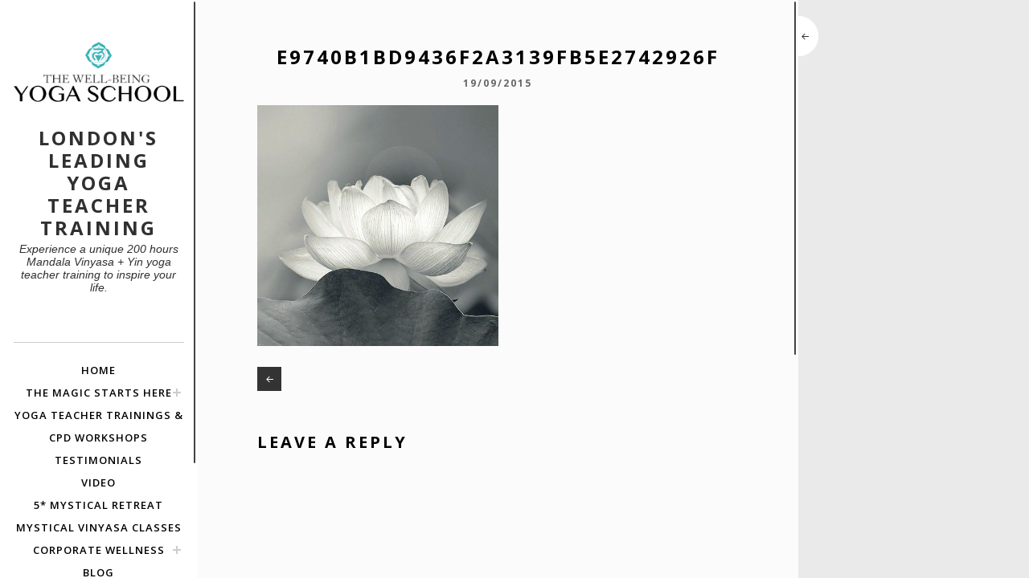

--- FILE ---
content_type: text/html; charset=UTF-8
request_url: https://thewellbeingyogaschool.com/portfolio/yoga-teacher-training-mandala-vinyasa-and-yin-yoga-200-hours/e9740b1bd9436f2a3139fb5e2742926f/
body_size: 8547
content:
<!DOCTYPE html>
<html class="no-js" lang="en-US">
<head>
<meta charset="UTF-8">
<meta name="viewport" content="width=device-width, initial-scale = 1.0, maximum-scale=2.0, user-scalable=yes" />
<link rel="profile" href="http://gmpg.org/xfn/11">
<link rel="pingback" href="https://thewellbeingyogaschool.com/xmlrpc.php">
<meta name='robots' content='index, follow, max-image-preview:large, max-snippet:-1, max-video-preview:-1' />

	<!-- This site is optimized with the Yoast SEO plugin v26.7 - https://yoast.com/wordpress/plugins/seo/ -->
	<title>e9740b1bd9436f2a3139fb5e2742926f - London&#039;s leading Yoga Teacher Training</title>
	<link rel="canonical" href="https://thewellbeingyogaschool.com/portfolio/yoga-teacher-training-mandala-vinyasa-and-yin-yoga-200-hours/e9740b1bd9436f2a3139fb5e2742926f/" />
	<meta property="og:locale" content="en_US" />
	<meta property="og:type" content="article" />
	<meta property="og:title" content="e9740b1bd9436f2a3139fb5e2742926f - London&#039;s leading Yoga Teacher Training" />
	<meta property="og:url" content="https://thewellbeingyogaschool.com/portfolio/yoga-teacher-training-mandala-vinyasa-and-yin-yoga-200-hours/e9740b1bd9436f2a3139fb5e2742926f/" />
	<meta property="og:site_name" content="London&#039;s leading Yoga Teacher Training" />
	<meta property="article:publisher" content="https://www.facebook.com/thewellbeingyogaschool/" />
	<meta property="og:image" content="https://thewellbeingyogaschool.com/portfolio/yoga-teacher-training-mandala-vinyasa-and-yin-yoga-200-hours/e9740b1bd9436f2a3139fb5e2742926f" />
	<meta property="og:image:width" content="500" />
	<meta property="og:image:height" content="500" />
	<meta property="og:image:type" content="image/jpeg" />
	<meta name="twitter:card" content="summary_large_image" />
	<meta name="twitter:site" content="@NDubreu" />
	<script type="application/ld+json" class="yoast-schema-graph">{"@context":"https://schema.org","@graph":[{"@type":"WebPage","@id":"https://thewellbeingyogaschool.com/portfolio/yoga-teacher-training-mandala-vinyasa-and-yin-yoga-200-hours/e9740b1bd9436f2a3139fb5e2742926f/","url":"https://thewellbeingyogaschool.com/portfolio/yoga-teacher-training-mandala-vinyasa-and-yin-yoga-200-hours/e9740b1bd9436f2a3139fb5e2742926f/","name":"e9740b1bd9436f2a3139fb5e2742926f - London&#039;s leading Yoga Teacher Training","isPartOf":{"@id":"https://thewellbeingyogaschool.com/#website"},"primaryImageOfPage":{"@id":"https://thewellbeingyogaschool.com/portfolio/yoga-teacher-training-mandala-vinyasa-and-yin-yoga-200-hours/e9740b1bd9436f2a3139fb5e2742926f/#primaryimage"},"image":{"@id":"https://thewellbeingyogaschool.com/portfolio/yoga-teacher-training-mandala-vinyasa-and-yin-yoga-200-hours/e9740b1bd9436f2a3139fb5e2742926f/#primaryimage"},"thumbnailUrl":"https://thewellbeingyogaschool.com/wp-content/uploads/2015/08/e9740b1bd9436f2a3139fb5e2742926f.jpg","datePublished":"2015-09-19T19:34:54+00:00","breadcrumb":{"@id":"https://thewellbeingyogaschool.com/portfolio/yoga-teacher-training-mandala-vinyasa-and-yin-yoga-200-hours/e9740b1bd9436f2a3139fb5e2742926f/#breadcrumb"},"inLanguage":"en-US","potentialAction":[{"@type":"ReadAction","target":["https://thewellbeingyogaschool.com/portfolio/yoga-teacher-training-mandala-vinyasa-and-yin-yoga-200-hours/e9740b1bd9436f2a3139fb5e2742926f/"]}]},{"@type":"ImageObject","inLanguage":"en-US","@id":"https://thewellbeingyogaschool.com/portfolio/yoga-teacher-training-mandala-vinyasa-and-yin-yoga-200-hours/e9740b1bd9436f2a3139fb5e2742926f/#primaryimage","url":"https://thewellbeingyogaschool.com/wp-content/uploads/2015/08/e9740b1bd9436f2a3139fb5e2742926f.jpg","contentUrl":"https://thewellbeingyogaschool.com/wp-content/uploads/2015/08/e9740b1bd9436f2a3139fb5e2742926f.jpg","width":"500","height":"500"},{"@type":"BreadcrumbList","@id":"https://thewellbeingyogaschool.com/portfolio/yoga-teacher-training-mandala-vinyasa-and-yin-yoga-200-hours/e9740b1bd9436f2a3139fb5e2742926f/#breadcrumb","itemListElement":[{"@type":"ListItem","position":1,"name":"Home","item":"https://thewellbeingyogaschool.com/"},{"@type":"ListItem","position":2,"name":"Mystical Mandala Vinyasa &#038; Sacred Yin Yoga Teacher Training| London|200 hours","item":"http://thewellbeingyogaschool.com/portfolio/yoga-teacher-training-mandala-vinyasa-and-yin-yoga-200-hours/"},{"@type":"ListItem","position":3,"name":"e9740b1bd9436f2a3139fb5e2742926f"}]},{"@type":"WebSite","@id":"https://thewellbeingyogaschool.com/#website","url":"https://thewellbeingyogaschool.com/","name":"London&#039;s leading Yoga Teacher Training","description":"Experience a unique 200 hours Mandala Vinyasa + Yin yoga teacher training to inspire your life.","publisher":{"@id":"https://thewellbeingyogaschool.com/#organization"},"potentialAction":[{"@type":"SearchAction","target":{"@type":"EntryPoint","urlTemplate":"https://thewellbeingyogaschool.com/?s={search_term_string}"},"query-input":{"@type":"PropertyValueSpecification","valueRequired":true,"valueName":"search_term_string"}}],"inLanguage":"en-US"},{"@type":"Organization","@id":"https://thewellbeingyogaschool.com/#organization","name":"London&#039;s leading Yoga Teacher Training","url":"https://thewellbeingyogaschool.com/","logo":{"@type":"ImageObject","inLanguage":"en-US","@id":"https://thewellbeingyogaschool.com/#/schema/logo/image/","url":"https://thewellbeingyogaschool.com/wp-content/uploads/2015/10/thewellbeing-bigyoga-school-logo.jpg","contentUrl":"https://thewellbeingyogaschool.com/wp-content/uploads/2015/10/thewellbeing-bigyoga-school-logo.jpg","width":"562","height":"244","caption":"London&#039;s leading Yoga Teacher Training"},"image":{"@id":"https://thewellbeingyogaschool.com/#/schema/logo/image/"},"sameAs":["https://www.facebook.com/thewellbeingyogaschool/","https://x.com/NDubreu","https://www.instagram.com/thewellbeingyoga_school_london/","https://www.linkedin.com/in/nathalie-dubreu-414b0b31/","https://www.youtube.com/channel/UCeUw6gHAOk-0ZcNsDULMovg?view_as=subscriber"]}]}</script>
	<!-- / Yoast SEO plugin. -->


<link rel='dns-prefetch' href='//secure.gravatar.com' />
<link rel='dns-prefetch' href='//stats.wp.com' />
<link rel='dns-prefetch' href='//fonts.googleapis.com' />
<link rel='dns-prefetch' href='//v0.wordpress.com' />
<link rel='dns-prefetch' href='//widgets.wp.com' />
<link rel='dns-prefetch' href='//s0.wp.com' />
<link rel='dns-prefetch' href='//0.gravatar.com' />
<link rel='dns-prefetch' href='//1.gravatar.com' />
<link rel='dns-prefetch' href='//2.gravatar.com' />
<link rel='dns-prefetch' href='//jetpack.wordpress.com' />
<link rel='dns-prefetch' href='//public-api.wordpress.com' />
<link rel='preconnect' href='//c0.wp.com' />
<link rel="alternate" type="application/rss+xml" title="London&#039;s leading Yoga Teacher Training &raquo; Feed" href="https://thewellbeingyogaschool.com/feed/" />
<link rel="alternate" type="application/rss+xml" title="London&#039;s leading Yoga Teacher Training &raquo; Comments Feed" href="https://thewellbeingyogaschool.com/comments/feed/" />
<link rel="alternate" type="application/rss+xml" title="London&#039;s leading Yoga Teacher Training &raquo; e9740b1bd9436f2a3139fb5e2742926f Comments Feed" href="https://thewellbeingyogaschool.com/portfolio/yoga-teacher-training-mandala-vinyasa-and-yin-yoga-200-hours/e9740b1bd9436f2a3139fb5e2742926f/feed/" />
<link rel="alternate" title="oEmbed (JSON)" type="application/json+oembed" href="https://thewellbeingyogaschool.com/wp-json/oembed/1.0/embed?url=https%3A%2F%2Fthewellbeingyogaschool.com%2Fportfolio%2Fyoga-teacher-training-mandala-vinyasa-and-yin-yoga-200-hours%2Fe9740b1bd9436f2a3139fb5e2742926f%2F" />
<link rel="alternate" title="oEmbed (XML)" type="text/xml+oembed" href="https://thewellbeingyogaschool.com/wp-json/oembed/1.0/embed?url=https%3A%2F%2Fthewellbeingyogaschool.com%2Fportfolio%2Fyoga-teacher-training-mandala-vinyasa-and-yin-yoga-200-hours%2Fe9740b1bd9436f2a3139fb5e2742926f%2F&#038;format=xml" />
<style id='wp-img-auto-sizes-contain-inline-css' type='text/css'>
img:is([sizes=auto i],[sizes^="auto," i]){contain-intrinsic-size:3000px 1500px}
/*# sourceURL=wp-img-auto-sizes-contain-inline-css */
</style>
<style id='wp-block-library-inline-css' type='text/css'>
:root{--wp-block-synced-color:#7a00df;--wp-block-synced-color--rgb:122,0,223;--wp-bound-block-color:var(--wp-block-synced-color);--wp-editor-canvas-background:#ddd;--wp-admin-theme-color:#007cba;--wp-admin-theme-color--rgb:0,124,186;--wp-admin-theme-color-darker-10:#006ba1;--wp-admin-theme-color-darker-10--rgb:0,107,160.5;--wp-admin-theme-color-darker-20:#005a87;--wp-admin-theme-color-darker-20--rgb:0,90,135;--wp-admin-border-width-focus:2px}@media (min-resolution:192dpi){:root{--wp-admin-border-width-focus:1.5px}}.wp-element-button{cursor:pointer}:root .has-very-light-gray-background-color{background-color:#eee}:root .has-very-dark-gray-background-color{background-color:#313131}:root .has-very-light-gray-color{color:#eee}:root .has-very-dark-gray-color{color:#313131}:root .has-vivid-green-cyan-to-vivid-cyan-blue-gradient-background{background:linear-gradient(135deg,#00d084,#0693e3)}:root .has-purple-crush-gradient-background{background:linear-gradient(135deg,#34e2e4,#4721fb 50%,#ab1dfe)}:root .has-hazy-dawn-gradient-background{background:linear-gradient(135deg,#faaca8,#dad0ec)}:root .has-subdued-olive-gradient-background{background:linear-gradient(135deg,#fafae1,#67a671)}:root .has-atomic-cream-gradient-background{background:linear-gradient(135deg,#fdd79a,#004a59)}:root .has-nightshade-gradient-background{background:linear-gradient(135deg,#330968,#31cdcf)}:root .has-midnight-gradient-background{background:linear-gradient(135deg,#020381,#2874fc)}:root{--wp--preset--font-size--normal:16px;--wp--preset--font-size--huge:42px}.has-regular-font-size{font-size:1em}.has-larger-font-size{font-size:2.625em}.has-normal-font-size{font-size:var(--wp--preset--font-size--normal)}.has-huge-font-size{font-size:var(--wp--preset--font-size--huge)}.has-text-align-center{text-align:center}.has-text-align-left{text-align:left}.has-text-align-right{text-align:right}.has-fit-text{white-space:nowrap!important}#end-resizable-editor-section{display:none}.aligncenter{clear:both}.items-justified-left{justify-content:flex-start}.items-justified-center{justify-content:center}.items-justified-right{justify-content:flex-end}.items-justified-space-between{justify-content:space-between}.screen-reader-text{border:0;clip-path:inset(50%);height:1px;margin:-1px;overflow:hidden;padding:0;position:absolute;width:1px;word-wrap:normal!important}.screen-reader-text:focus{background-color:#ddd;clip-path:none;color:#444;display:block;font-size:1em;height:auto;left:5px;line-height:normal;padding:15px 23px 14px;text-decoration:none;top:5px;width:auto;z-index:100000}html :where(.has-border-color){border-style:solid}html :where([style*=border-top-color]){border-top-style:solid}html :where([style*=border-right-color]){border-right-style:solid}html :where([style*=border-bottom-color]){border-bottom-style:solid}html :where([style*=border-left-color]){border-left-style:solid}html :where([style*=border-width]){border-style:solid}html :where([style*=border-top-width]){border-top-style:solid}html :where([style*=border-right-width]){border-right-style:solid}html :where([style*=border-bottom-width]){border-bottom-style:solid}html :where([style*=border-left-width]){border-left-style:solid}html :where(img[class*=wp-image-]){height:auto;max-width:100%}:where(figure){margin:0 0 1em}html :where(.is-position-sticky){--wp-admin--admin-bar--position-offset:var(--wp-admin--admin-bar--height,0px)}@media screen and (max-width:600px){html :where(.is-position-sticky){--wp-admin--admin-bar--position-offset:0px}}

/*# sourceURL=wp-block-library-inline-css */
</style><style id='global-styles-inline-css' type='text/css'>
:root{--wp--preset--aspect-ratio--square: 1;--wp--preset--aspect-ratio--4-3: 4/3;--wp--preset--aspect-ratio--3-4: 3/4;--wp--preset--aspect-ratio--3-2: 3/2;--wp--preset--aspect-ratio--2-3: 2/3;--wp--preset--aspect-ratio--16-9: 16/9;--wp--preset--aspect-ratio--9-16: 9/16;--wp--preset--color--black: #000000;--wp--preset--color--cyan-bluish-gray: #abb8c3;--wp--preset--color--white: #ffffff;--wp--preset--color--pale-pink: #f78da7;--wp--preset--color--vivid-red: #cf2e2e;--wp--preset--color--luminous-vivid-orange: #ff6900;--wp--preset--color--luminous-vivid-amber: #fcb900;--wp--preset--color--light-green-cyan: #7bdcb5;--wp--preset--color--vivid-green-cyan: #00d084;--wp--preset--color--pale-cyan-blue: #8ed1fc;--wp--preset--color--vivid-cyan-blue: #0693e3;--wp--preset--color--vivid-purple: #9b51e0;--wp--preset--gradient--vivid-cyan-blue-to-vivid-purple: linear-gradient(135deg,rgb(6,147,227) 0%,rgb(155,81,224) 100%);--wp--preset--gradient--light-green-cyan-to-vivid-green-cyan: linear-gradient(135deg,rgb(122,220,180) 0%,rgb(0,208,130) 100%);--wp--preset--gradient--luminous-vivid-amber-to-luminous-vivid-orange: linear-gradient(135deg,rgb(252,185,0) 0%,rgb(255,105,0) 100%);--wp--preset--gradient--luminous-vivid-orange-to-vivid-red: linear-gradient(135deg,rgb(255,105,0) 0%,rgb(207,46,46) 100%);--wp--preset--gradient--very-light-gray-to-cyan-bluish-gray: linear-gradient(135deg,rgb(238,238,238) 0%,rgb(169,184,195) 100%);--wp--preset--gradient--cool-to-warm-spectrum: linear-gradient(135deg,rgb(74,234,220) 0%,rgb(151,120,209) 20%,rgb(207,42,186) 40%,rgb(238,44,130) 60%,rgb(251,105,98) 80%,rgb(254,248,76) 100%);--wp--preset--gradient--blush-light-purple: linear-gradient(135deg,rgb(255,206,236) 0%,rgb(152,150,240) 100%);--wp--preset--gradient--blush-bordeaux: linear-gradient(135deg,rgb(254,205,165) 0%,rgb(254,45,45) 50%,rgb(107,0,62) 100%);--wp--preset--gradient--luminous-dusk: linear-gradient(135deg,rgb(255,203,112) 0%,rgb(199,81,192) 50%,rgb(65,88,208) 100%);--wp--preset--gradient--pale-ocean: linear-gradient(135deg,rgb(255,245,203) 0%,rgb(182,227,212) 50%,rgb(51,167,181) 100%);--wp--preset--gradient--electric-grass: linear-gradient(135deg,rgb(202,248,128) 0%,rgb(113,206,126) 100%);--wp--preset--gradient--midnight: linear-gradient(135deg,rgb(2,3,129) 0%,rgb(40,116,252) 100%);--wp--preset--font-size--small: 13px;--wp--preset--font-size--medium: 20px;--wp--preset--font-size--large: 36px;--wp--preset--font-size--x-large: 42px;--wp--preset--spacing--20: 0.44rem;--wp--preset--spacing--30: 0.67rem;--wp--preset--spacing--40: 1rem;--wp--preset--spacing--50: 1.5rem;--wp--preset--spacing--60: 2.25rem;--wp--preset--spacing--70: 3.38rem;--wp--preset--spacing--80: 5.06rem;--wp--preset--shadow--natural: 6px 6px 9px rgba(0, 0, 0, 0.2);--wp--preset--shadow--deep: 12px 12px 50px rgba(0, 0, 0, 0.4);--wp--preset--shadow--sharp: 6px 6px 0px rgba(0, 0, 0, 0.2);--wp--preset--shadow--outlined: 6px 6px 0px -3px rgb(255, 255, 255), 6px 6px rgb(0, 0, 0);--wp--preset--shadow--crisp: 6px 6px 0px rgb(0, 0, 0);}:where(.is-layout-flex){gap: 0.5em;}:where(.is-layout-grid){gap: 0.5em;}body .is-layout-flex{display: flex;}.is-layout-flex{flex-wrap: wrap;align-items: center;}.is-layout-flex > :is(*, div){margin: 0;}body .is-layout-grid{display: grid;}.is-layout-grid > :is(*, div){margin: 0;}:where(.wp-block-columns.is-layout-flex){gap: 2em;}:where(.wp-block-columns.is-layout-grid){gap: 2em;}:where(.wp-block-post-template.is-layout-flex){gap: 1.25em;}:where(.wp-block-post-template.is-layout-grid){gap: 1.25em;}.has-black-color{color: var(--wp--preset--color--black) !important;}.has-cyan-bluish-gray-color{color: var(--wp--preset--color--cyan-bluish-gray) !important;}.has-white-color{color: var(--wp--preset--color--white) !important;}.has-pale-pink-color{color: var(--wp--preset--color--pale-pink) !important;}.has-vivid-red-color{color: var(--wp--preset--color--vivid-red) !important;}.has-luminous-vivid-orange-color{color: var(--wp--preset--color--luminous-vivid-orange) !important;}.has-luminous-vivid-amber-color{color: var(--wp--preset--color--luminous-vivid-amber) !important;}.has-light-green-cyan-color{color: var(--wp--preset--color--light-green-cyan) !important;}.has-vivid-green-cyan-color{color: var(--wp--preset--color--vivid-green-cyan) !important;}.has-pale-cyan-blue-color{color: var(--wp--preset--color--pale-cyan-blue) !important;}.has-vivid-cyan-blue-color{color: var(--wp--preset--color--vivid-cyan-blue) !important;}.has-vivid-purple-color{color: var(--wp--preset--color--vivid-purple) !important;}.has-black-background-color{background-color: var(--wp--preset--color--black) !important;}.has-cyan-bluish-gray-background-color{background-color: var(--wp--preset--color--cyan-bluish-gray) !important;}.has-white-background-color{background-color: var(--wp--preset--color--white) !important;}.has-pale-pink-background-color{background-color: var(--wp--preset--color--pale-pink) !important;}.has-vivid-red-background-color{background-color: var(--wp--preset--color--vivid-red) !important;}.has-luminous-vivid-orange-background-color{background-color: var(--wp--preset--color--luminous-vivid-orange) !important;}.has-luminous-vivid-amber-background-color{background-color: var(--wp--preset--color--luminous-vivid-amber) !important;}.has-light-green-cyan-background-color{background-color: var(--wp--preset--color--light-green-cyan) !important;}.has-vivid-green-cyan-background-color{background-color: var(--wp--preset--color--vivid-green-cyan) !important;}.has-pale-cyan-blue-background-color{background-color: var(--wp--preset--color--pale-cyan-blue) !important;}.has-vivid-cyan-blue-background-color{background-color: var(--wp--preset--color--vivid-cyan-blue) !important;}.has-vivid-purple-background-color{background-color: var(--wp--preset--color--vivid-purple) !important;}.has-black-border-color{border-color: var(--wp--preset--color--black) !important;}.has-cyan-bluish-gray-border-color{border-color: var(--wp--preset--color--cyan-bluish-gray) !important;}.has-white-border-color{border-color: var(--wp--preset--color--white) !important;}.has-pale-pink-border-color{border-color: var(--wp--preset--color--pale-pink) !important;}.has-vivid-red-border-color{border-color: var(--wp--preset--color--vivid-red) !important;}.has-luminous-vivid-orange-border-color{border-color: var(--wp--preset--color--luminous-vivid-orange) !important;}.has-luminous-vivid-amber-border-color{border-color: var(--wp--preset--color--luminous-vivid-amber) !important;}.has-light-green-cyan-border-color{border-color: var(--wp--preset--color--light-green-cyan) !important;}.has-vivid-green-cyan-border-color{border-color: var(--wp--preset--color--vivid-green-cyan) !important;}.has-pale-cyan-blue-border-color{border-color: var(--wp--preset--color--pale-cyan-blue) !important;}.has-vivid-cyan-blue-border-color{border-color: var(--wp--preset--color--vivid-cyan-blue) !important;}.has-vivid-purple-border-color{border-color: var(--wp--preset--color--vivid-purple) !important;}.has-vivid-cyan-blue-to-vivid-purple-gradient-background{background: var(--wp--preset--gradient--vivid-cyan-blue-to-vivid-purple) !important;}.has-light-green-cyan-to-vivid-green-cyan-gradient-background{background: var(--wp--preset--gradient--light-green-cyan-to-vivid-green-cyan) !important;}.has-luminous-vivid-amber-to-luminous-vivid-orange-gradient-background{background: var(--wp--preset--gradient--luminous-vivid-amber-to-luminous-vivid-orange) !important;}.has-luminous-vivid-orange-to-vivid-red-gradient-background{background: var(--wp--preset--gradient--luminous-vivid-orange-to-vivid-red) !important;}.has-very-light-gray-to-cyan-bluish-gray-gradient-background{background: var(--wp--preset--gradient--very-light-gray-to-cyan-bluish-gray) !important;}.has-cool-to-warm-spectrum-gradient-background{background: var(--wp--preset--gradient--cool-to-warm-spectrum) !important;}.has-blush-light-purple-gradient-background{background: var(--wp--preset--gradient--blush-light-purple) !important;}.has-blush-bordeaux-gradient-background{background: var(--wp--preset--gradient--blush-bordeaux) !important;}.has-luminous-dusk-gradient-background{background: var(--wp--preset--gradient--luminous-dusk) !important;}.has-pale-ocean-gradient-background{background: var(--wp--preset--gradient--pale-ocean) !important;}.has-electric-grass-gradient-background{background: var(--wp--preset--gradient--electric-grass) !important;}.has-midnight-gradient-background{background: var(--wp--preset--gradient--midnight) !important;}.has-small-font-size{font-size: var(--wp--preset--font-size--small) !important;}.has-medium-font-size{font-size: var(--wp--preset--font-size--medium) !important;}.has-large-font-size{font-size: var(--wp--preset--font-size--large) !important;}.has-x-large-font-size{font-size: var(--wp--preset--font-size--x-large) !important;}
/*# sourceURL=global-styles-inline-css */
</style>

<style id='classic-theme-styles-inline-css' type='text/css'>
/*! This file is auto-generated */
.wp-block-button__link{color:#fff;background-color:#32373c;border-radius:9999px;box-shadow:none;text-decoration:none;padding:calc(.667em + 2px) calc(1.333em + 2px);font-size:1.125em}.wp-block-file__button{background:#32373c;color:#fff;text-decoration:none}
/*# sourceURL=/wp-includes/css/classic-themes.min.css */
</style>
<link crossorigin="anonymous" rel='stylesheet' id='soho-open-sans-css' href='https://fonts.googleapis.com/css?family=Open+Sans%3A300italic%2C400italic%2C600italic%2C700italic%2C800italic%2C400%2C300%2C600%2C700%2C800&#038;subset=latin%2Clatin-ext' type='text/css' media='all' />
<link rel='stylesheet' id='soho-custom-style-css' href='https://thewellbeingyogaschool.com/wp-content/themes/soho/custom.css?ver=1' type='text/css' media='screen' />
<link rel='stylesheet' id='genericons-css' href='https://c0.wp.com/p/jetpack/15.4/_inc/genericons/genericons/genericons.css' type='text/css' media='all' />
<link rel='stylesheet' id='soho-style-css' href='https://thewellbeingyogaschool.com/wp-content/themes/soho/style.css?ver=6.9' type='text/css' media='all' />
<link rel='stylesheet' id='jetpack_likes-css' href='https://c0.wp.com/p/jetpack/15.4/modules/likes/style.css' type='text/css' media='all' />
<script type="text/javascript" src="https://c0.wp.com/c/6.9/wp-includes/js/jquery/jquery.min.js" id="jquery-core-js"></script>
<script type="text/javascript" src="https://c0.wp.com/c/6.9/wp-includes/js/jquery/jquery-migrate.min.js" id="jquery-migrate-js"></script>
<link rel="https://api.w.org/" href="https://thewellbeingyogaschool.com/wp-json/" /><link rel="alternate" title="JSON" type="application/json" href="https://thewellbeingyogaschool.com/wp-json/wp/v2/media/273" /><link rel="EditURI" type="application/rsd+xml" title="RSD" href="https://thewellbeingyogaschool.com/xmlrpc.php?rsd" />
<meta name="generator" content="WordPress 6.9" />
<link rel='shortlink' href='https://thewellbeingyogaschool.com/?p=273' />
	<style>img#wpstats{display:none}</style>
		
<!-- Meta Pixel Code -->
<script type='text/javascript'>
!function(f,b,e,v,n,t,s){if(f.fbq)return;n=f.fbq=function(){n.callMethod?
n.callMethod.apply(n,arguments):n.queue.push(arguments)};if(!f._fbq)f._fbq=n;
n.push=n;n.loaded=!0;n.version='2.0';n.queue=[];t=b.createElement(e);t.async=!0;
t.src=v;s=b.getElementsByTagName(e)[0];s.parentNode.insertBefore(t,s)}(window,
document,'script','https://connect.facebook.net/en_US/fbevents.js');
</script>
<!-- End Meta Pixel Code -->
<script type='text/javascript'>var url = window.location.origin + '?ob=open-bridge';
            fbq('set', 'openbridge', '1883521088430524', url);
fbq('init', '1883521088430524', {}, {
    "agent": "wordpress-6.9-4.1.5"
})</script><script type='text/javascript'>
    fbq('track', 'PageView', []);
  </script><!-- There is no amphtml version available for this URL. --><link rel="icon" href="https://thewellbeingyogaschool.com/wp-content/uploads/2019/11/Capture.jpg" sizes="32x32" />
<link rel="icon" href="https://thewellbeingyogaschool.com/wp-content/uploads/2019/11/Capture.jpg" sizes="192x192" />
<link rel="apple-touch-icon" href="https://thewellbeingyogaschool.com/wp-content/uploads/2019/11/Capture.jpg" />
<meta name="msapplication-TileImage" content="https://thewellbeingyogaschool.com/wp-content/uploads/2019/11/Capture.jpg" />
		<style type="text/css" id="wp-custom-css">
			/*
Welcome to Custom CSS!

To learn how this works, see http://wp.me/PEmnE-Bt
*/
.page-id-54 {
	font-size: 15px;
}
/* Limit logo widht on About page MRFX-HC-9373629 */
.yogalogo {
  max-width:180px
}/* Limit Yoga logos size on "About" MRFX-HC-9373629 */
/* Justify Text Everywhere | hc-9373629 | js */
.entry p {
    text-align: justify;
}
.site-info {
    display: none;
}

a.portolink img {
    height: 215px !important;
    width: 597px !important;
}		</style>
		</head>

<body class="attachment wp-singular attachment-template-default single single-attachment postid-273 attachmentid-273 attachment-jpeg wp-custom-logo wp-theme-soho has-site-logo">

	

			
			
		
	

    		<span class="menu-button toggle-menu menu-top"></span>
	
	<div class="cbp-spmenu cbp-spmenu-horizontal cbp-spmenu-top">

		<div id="mainmenu" class="topmainmenu"><ul id="topmainnav" class="mainnav"><li id="menu-item-170" class="menu-item menu-item-type-post_type menu-item-object-page menu-item-home menu-item-170"><a href="https://thewellbeingyogaschool.com/">HOME</a></li>
<li id="menu-item-60" class="menu-item menu-item-type-post_type menu-item-object-page menu-item-has-children menu-item-60"><a href="https://thewellbeingyogaschool.com/the-magic-starts-here/">THE MAGIC STARTS HERE</a>
<ul class="sub-menu">
	<li id="menu-item-61" class="menu-item menu-item-type-post_type menu-item-object-page menu-item-61"><a href="https://thewellbeingyogaschool.com/the-well-being-yoga-school-teacher-training-takes-place-in-a-stunning-private-location/">The Well-Being Yoga School</a></li>
	<li id="menu-item-59" class="menu-item menu-item-type-post_type menu-item-object-page menu-item-59"><a href="https://thewellbeingyogaschool.com/about-us-yoga-teacher-training/">ABOUT US</a></li>
	<li id="menu-item-165" class="menu-item menu-item-type-post_type menu-item-object-page menu-item-165"><a href="https://thewellbeingyogaschool.com/contact/">CONTACT</a></li>
</ul>
</li>
<li id="menu-item-69" class="menu-item menu-item-type-post_type menu-item-object-page menu-item-69"><a href="https://thewellbeingyogaschool.com/yoga-workshops-and-training-portfolio/">YOGA TEACHER TRAININGS &amp; CPD WORKSHOPS</a></li>
<li id="menu-item-130" class="menu-item menu-item-type-post_type menu-item-object-page menu-item-130"><a href="https://thewellbeingyogaschool.com/testimonials/">Testimonials</a></li>
<li id="menu-item-940" class="menu-item menu-item-type-post_type menu-item-object-page menu-item-940"><a href="https://thewellbeingyogaschool.com/video/">VIDEO</a></li>
<li id="menu-item-791" class="menu-item menu-item-type-post_type menu-item-object-page menu-item-791"><a href="https://thewellbeingyogaschool.com/retreat/">5* MYSTICAL RETREAT</a></li>
<li id="menu-item-588" class="menu-item menu-item-type-post_type menu-item-object-page menu-item-588"><a href="https://thewellbeingyogaschool.com/mystical-vinyasa-classes-london/">MYSTICAL VINYASA CLASSES</a></li>
<li id="menu-item-298" class="menu-item menu-item-type-post_type menu-item-object-page menu-item-has-children menu-item-298"><a href="https://thewellbeingyogaschool.com/classes/">CORPORATE WELLNESS</a>
<ul class="sub-menu">
	<li id="menu-item-630" class="menu-item menu-item-type-post_type menu-item-object-page menu-item-has-children menu-item-630"><a href="https://thewellbeingyogaschool.com/1-2-1-teacher-mentorship/">1-2-1 Teacher Mentoring</a>
	<ul class="sub-menu">
		<li id="menu-item-618" class="menu-item menu-item-type-post_type menu-item-object-page menu-item-618"><a href="https://thewellbeingyogaschool.com/?page_id=611">1-2-1 Well-Being Session</a></li>
	</ul>
</li>
</ul>
</li>
<li id="menu-item-1220" class="menu-item menu-item-type-post_type menu-item-object-page current_page_parent menu-item-1220"><a href="https://thewellbeingyogaschool.com/blog/">Blog</a></li>
<li id="menu-item-1376" class="menu-item menu-item-type-post_type menu-item-object-page menu-item-1376"><a href="https://thewellbeingyogaschool.com/bookshop/">BOOKSHOP</a></li>
</ul></div>  
  		
		<div id="menu-social" class="menu"><ul id="menu-social-items" class="menu-items"><li id="menu-item-123" class="menu-item menu-item-type-custom menu-item-object-custom menu-item-123"><a target="_blank" href="https://www.facebook.com/thewellbeingyogaschool"><span class="screen-reader-text">FACEBOOK</span></a></li>
<li id="menu-item-124" class="menu-item menu-item-type-custom menu-item-object-custom menu-item-124"><a target="_blank" href="https://twitter.com/FluidBody"><span class="screen-reader-text">TWITTER</span></a></li>
</ul></div>
	</div>

	<div id="container">
		<div id="wrapper">
			<div id="header">
  				<div id="headerin">
    				<div id="logo">
      					<a href="https://thewellbeingyogaschool.com/" class="site-logo-link" rel="home" itemprop="url"><img width="500" height="217" src="https://thewellbeingyogaschool.com/wp-content/uploads/2015/10/thewellbeing-bigyoga-school-logo.jpg" class="site-logo attachment-soho-logo" alt="" data-size="soho-logo" itemprop="logo" decoding="async" fetchpriority="high" data-attachment-id="357" data-permalink="https://thewellbeingyogaschool.com/thewellbeing-bigyoga-school-logo/" data-orig-file="https://thewellbeingyogaschool.com/wp-content/uploads/2015/10/thewellbeing-bigyoga-school-logo.jpg" data-orig-size="562,244" data-comments-opened="1" data-image-meta="{&quot;aperture&quot;:&quot;0&quot;,&quot;credit&quot;:&quot;&quot;,&quot;camera&quot;:&quot;&quot;,&quot;caption&quot;:&quot;&quot;,&quot;created_timestamp&quot;:&quot;0&quot;,&quot;copyright&quot;:&quot;&quot;,&quot;focal_length&quot;:&quot;0&quot;,&quot;iso&quot;:&quot;0&quot;,&quot;shutter_speed&quot;:&quot;0&quot;,&quot;title&quot;:&quot;&quot;,&quot;orientation&quot;:&quot;0&quot;}" data-image-title="THE WELL BEING YOGA SCHOOL LOGO" data-image-description="&lt;p&gt;Join our Hatha &amp;amp; Vinyasa yoga teacher training at The well-being yoga school in Central London, trainings all year long&lt;/p&gt;
" data-image-caption="" data-medium-file="https://thewellbeingyogaschool.com/wp-content/uploads/2015/10/thewellbeing-bigyoga-school-logo.jpg" data-large-file="https://thewellbeingyogaschool.com/wp-content/uploads/2015/10/thewellbeing-bigyoga-school-logo.jpg" /></a>      					<h1 class="site-title">
                        	<a href="https://thewellbeingyogaschool.com/" rel="home">
        						London&#039;s leading Yoga Teacher Training        					</a>
                        </h1>
                        
                        <h2 class="site-description">
        					Experience a unique 200 hours Mandala Vinyasa + Yin yoga teacher training to inspire your life.      					</h2>
    				</div>

					<div id="mainmenu" class="topmainmenu"><ul id="topmainnav2" class="mainnav"><li class="menu-item menu-item-type-post_type menu-item-object-page menu-item-home menu-item-170"><a href="https://thewellbeingyogaschool.com/">HOME</a></li>
<li class="menu-item menu-item-type-post_type menu-item-object-page menu-item-has-children menu-item-60"><a href="https://thewellbeingyogaschool.com/the-magic-starts-here/">THE MAGIC STARTS HERE</a>
<ul class="sub-menu">
	<li class="menu-item menu-item-type-post_type menu-item-object-page menu-item-61"><a href="https://thewellbeingyogaschool.com/the-well-being-yoga-school-teacher-training-takes-place-in-a-stunning-private-location/">The Well-Being Yoga School</a></li>
	<li class="menu-item menu-item-type-post_type menu-item-object-page menu-item-59"><a href="https://thewellbeingyogaschool.com/about-us-yoga-teacher-training/">ABOUT US</a></li>
	<li class="menu-item menu-item-type-post_type menu-item-object-page menu-item-165"><a href="https://thewellbeingyogaschool.com/contact/">CONTACT</a></li>
</ul>
</li>
<li class="menu-item menu-item-type-post_type menu-item-object-page menu-item-69"><a href="https://thewellbeingyogaschool.com/yoga-workshops-and-training-portfolio/">YOGA TEACHER TRAININGS &amp; CPD WORKSHOPS</a></li>
<li class="menu-item menu-item-type-post_type menu-item-object-page menu-item-130"><a href="https://thewellbeingyogaschool.com/testimonials/">Testimonials</a></li>
<li class="menu-item menu-item-type-post_type menu-item-object-page menu-item-940"><a href="https://thewellbeingyogaschool.com/video/">VIDEO</a></li>
<li class="menu-item menu-item-type-post_type menu-item-object-page menu-item-791"><a href="https://thewellbeingyogaschool.com/retreat/">5* MYSTICAL RETREAT</a></li>
<li class="menu-item menu-item-type-post_type menu-item-object-page menu-item-588"><a href="https://thewellbeingyogaschool.com/mystical-vinyasa-classes-london/">MYSTICAL VINYASA CLASSES</a></li>
<li class="menu-item menu-item-type-post_type menu-item-object-page menu-item-has-children menu-item-298"><a href="https://thewellbeingyogaschool.com/classes/">CORPORATE WELLNESS</a>
<ul class="sub-menu">
	<li class="menu-item menu-item-type-post_type menu-item-object-page menu-item-has-children menu-item-630"><a href="https://thewellbeingyogaschool.com/1-2-1-teacher-mentorship/">1-2-1 Teacher Mentoring</a>
	<ul class="sub-menu">
		<li class="menu-item menu-item-type-post_type menu-item-object-page menu-item-618"><a href="https://thewellbeingyogaschool.com/?page_id=611">1-2-1 Well-Being Session</a></li>
	</ul>
</li>
</ul>
</li>
<li class="menu-item menu-item-type-post_type menu-item-object-page current_page_parent menu-item-1220"><a href="https://thewellbeingyogaschool.com/blog/">Blog</a></li>
<li class="menu-item menu-item-type-post_type menu-item-object-page menu-item-1376"><a href="https://thewellbeingyogaschool.com/bookshop/">BOOKSHOP</a></li>
</ul></div>
										
										
					<div id="menu-social" class="menu"><ul id="menu-social-items" class="menu-items"><li class="menu-item menu-item-type-custom menu-item-object-custom menu-item-123"><a target="_blank" href="https://www.facebook.com/thewellbeingyogaschool"><span class="screen-reader-text">FACEBOOK</span></a></li>
<li class="menu-item menu-item-type-custom menu-item-object-custom menu-item-124"><a target="_blank" href="https://twitter.com/FluidBody"><span class="screen-reader-text">TWITTER</span></a></li>
</ul></div>  			</div>
		</div>
<div class="contentwrapper">
  <button class="collapse"><span class="genericon genericon-previous"></span></button>
  <div id="content">
    <div id="contentinner">
            <div class="post-273 attachment type-attachment status-inherit hentry">
        <h1 class="entry-title">
          e9740b1bd9436f2a3139fb5e2742926f        </h1>
        <div class="postdate"> 19/09/2015 </div>
        <div class="entry">
          <p class="attachment"><a href='https://thewellbeingyogaschool.com/wp-content/uploads/2015/08/e9740b1bd9436f2a3139fb5e2742926f.jpg'><img decoding="async" width="300" height="300" src="https://thewellbeingyogaschool.com/wp-content/uploads/2015/08/e9740b1bd9436f2a3139fb5e2742926f.jpg" class="attachment-medium size-medium" alt="" data-attachment-id="273" data-permalink="https://thewellbeingyogaschool.com/portfolio/yoga-teacher-training-mandala-vinyasa-and-yin-yoga-200-hours/e9740b1bd9436f2a3139fb5e2742926f/" data-orig-file="https://thewellbeingyogaschool.com/wp-content/uploads/2015/08/e9740b1bd9436f2a3139fb5e2742926f.jpg" data-orig-size="500,500" data-comments-opened="1" data-image-meta="{&quot;aperture&quot;:&quot;0&quot;,&quot;credit&quot;:&quot;&quot;,&quot;camera&quot;:&quot;&quot;,&quot;caption&quot;:&quot;&quot;,&quot;created_timestamp&quot;:&quot;0&quot;,&quot;copyright&quot;:&quot;&quot;,&quot;focal_length&quot;:&quot;0&quot;,&quot;iso&quot;:&quot;0&quot;,&quot;shutter_speed&quot;:&quot;0&quot;,&quot;title&quot;:&quot;&quot;,&quot;orientation&quot;:&quot;0&quot;}" data-image-title="e9740b1bd9436f2a3139fb5e2742926f" data-image-description="" data-image-caption="" data-medium-file="https://thewellbeingyogaschool.com/wp-content/uploads/2015/08/e9740b1bd9436f2a3139fb5e2742926f.jpg" data-large-file="https://thewellbeingyogaschool.com/wp-content/uploads/2015/08/e9740b1bd9436f2a3139fb5e2742926f.jpg" /></a></p>
                                        <nav class="navigation post-navigation" role="navigation">
  <div class="nav-links">
    <div class="nav-previous"><a href="https://thewellbeingyogaschool.com/portfolio/yoga-teacher-training-mandala-vinyasa-and-yin-yoga-200-hours/" rel="prev"></a></div>  </div>
  <!-- .nav-links --> 
</nav>
<!-- .navigation -->
          
<div id="comments" class="comments-area">
      
		<div id="respond" class="comment-respond">
			<h3 id="reply-title" class="comment-reply-title">Leave a Reply<small><a rel="nofollow" id="cancel-comment-reply-link" href="/portfolio/yoga-teacher-training-mandala-vinyasa-and-yin-yoga-200-hours/e9740b1bd9436f2a3139fb5e2742926f/#respond" style="display:none;">Cancel reply</a></small></h3>			<form id="commentform" class="comment-form">
				<iframe
					title="Comment Form"
					src="https://jetpack.wordpress.com/jetpack-comment/?blogid=169261362&#038;postid=273&#038;comment_registration=0&#038;require_name_email=1&#038;stc_enabled=0&#038;stb_enabled=1&#038;show_avatars=1&#038;avatar_default=identicon&#038;greeting=Leave+a+Reply&#038;jetpack_comments_nonce=7336713e3a&#038;greeting_reply=Leave+a+Reply+to+%25s&#038;color_scheme=light&#038;lang=en_US&#038;jetpack_version=15.4&#038;iframe_unique_id=1&#038;show_cookie_consent=10&#038;has_cookie_consent=0&#038;is_current_user_subscribed=0&#038;token_key=%3Bnormal%3B&#038;sig=1b6fb90b76790b9e69ff2d87a28f5a24461d396b#parent=https%3A%2F%2Fthewellbeingyogaschool.com%2Fportfolio%2Fyoga-teacher-training-mandala-vinyasa-and-yin-yoga-200-hours%2Fe9740b1bd9436f2a3139fb5e2742926f%2F"
											name="jetpack_remote_comment"
						style="width:100%; height: 430px; border:0;"
										class="jetpack_remote_comment"
					id="jetpack_remote_comment"
					sandbox="allow-same-origin allow-top-navigation allow-scripts allow-forms allow-popups"
				>
									</iframe>
									<!--[if !IE]><!-->
					<script>
						document.addEventListener('DOMContentLoaded', function () {
							var commentForms = document.getElementsByClassName('jetpack_remote_comment');
							for (var i = 0; i < commentForms.length; i++) {
								commentForms[i].allowTransparency = false;
								commentForms[i].scrolling = 'no';
							}
						});
					</script>
					<!--<![endif]-->
							</form>
		</div>

		
		<input type="hidden" name="comment_parent" id="comment_parent" value="" />

		</div>
        </div>
      </div>
          </div>
  </div>
</div>
</div>
</div>

<div class="site-info">
	<a href="http://wordpress.org/">Proudly powered by WordPress</a>.
	Theme: Soho by <a href="http://www.vivathemes.com/" rel="designer">Viva Themes</a>.</div>

<script type="speculationrules">
{"prefetch":[{"source":"document","where":{"and":[{"href_matches":"/*"},{"not":{"href_matches":["/wp-*.php","/wp-admin/*","/wp-content/uploads/*","/wp-content/*","/wp-content/plugins/*","/wp-content/themes/soho/*","/*\\?(.+)"]}},{"not":{"selector_matches":"a[rel~=\"nofollow\"]"}},{"not":{"selector_matches":".no-prefetch, .no-prefetch a"}}]},"eagerness":"conservative"}]}
</script>
    <!-- Meta Pixel Event Code -->
    <script type='text/javascript'>
        document.addEventListener( 'wpcf7mailsent', function( event ) {
        if( "fb_pxl_code" in event.detail.apiResponse){
            eval(event.detail.apiResponse.fb_pxl_code);
        }
        }, false );
    </script>
    <!-- End Meta Pixel Event Code -->
        <div id='fb-pxl-ajax-code'></div><script type="text/javascript" src="https://thewellbeingyogaschool.com/wp-content/themes/soho/js/tendina.js?ver=0.11.1" id="soho-menu-js"></script>
<script type="text/javascript" src="https://thewellbeingyogaschool.com/wp-content/themes/soho/js/mobile-menu.js?ver=1.1.1" id="soho-mobile-menu-js"></script>
<script type="text/javascript" src="https://thewellbeingyogaschool.com/wp-content/themes/soho/js/jquery.cycle.all.js?ver=2.9998" id="soho-jquery-cycle-js"></script>
<script type="text/javascript" src="https://thewellbeingyogaschool.com/wp-content/themes/soho/js/jquery.maximage.js?ver=2.0" id="soho-max-image-js"></script>
<script type="text/javascript" src="https://thewellbeingyogaschool.com/wp-content/themes/soho/js/scrollbar.js?ver=3.0.8" id="soho-scrollbar-js"></script>
<script type="text/javascript" src="https://thewellbeingyogaschool.com/wp-content/themes/soho/js/customscripts.js?ver=1.0" id="soho-custom-scripts-js"></script>
<script type="text/javascript" id="jetpack-stats-js-before">
/* <![CDATA[ */
_stq = window._stq || [];
_stq.push([ "view", {"v":"ext","blog":"169261362","post":"273","tz":"1","srv":"thewellbeingyogaschool.com","j":"1:15.4"} ]);
_stq.push([ "clickTrackerInit", "169261362", "273" ]);
//# sourceURL=jetpack-stats-js-before
/* ]]> */
</script>
<script type="text/javascript" src="https://stats.wp.com/e-202604.js" id="jetpack-stats-js" defer="defer" data-wp-strategy="defer"></script>
		<script type="text/javascript">
			(function () {
				const iframe = document.getElementById( 'jetpack_remote_comment' );
								
				const commentIframes = document.getElementsByClassName('jetpack_remote_comment');

				window.addEventListener('message', function(event) {
					if (event.origin !== 'https://jetpack.wordpress.com') {
						return;
					}

					if (!event?.data?.iframeUniqueId && !event?.data?.height) {
						return;
					}

					const eventDataUniqueId = event.data.iframeUniqueId;

					// Change height for the matching comment iframe
					for (let i = 0; i < commentIframes.length; i++) {
						const iframe = commentIframes[i];
						const url = new URL(iframe.src);
						const iframeUniqueIdParam = url.searchParams.get('iframe_unique_id');
						if (iframeUniqueIdParam == event.data.iframeUniqueId) {
							iframe.style.height = event.data.height + 'px';
							return;
						}
					}
				});
			})();
		</script>
		</body>
</html>

--- FILE ---
content_type: text/css
request_url: https://thewellbeingyogaschool.com/wp-content/themes/soho/style.css?ver=6.9
body_size: 5051
content:
/*
Theme Name: Soho
Theme URI: http://www.vivathemes.com/soho/
Description:  Responsive modern theme.
Author: Viva Themes
Author URI: http://www.vivathemes.com
License: GNU GPL
License URI: http://www.gnu.org/licenses/gpl.html
Version: 2.0
Tags: art, artistic, black, blog, blog-excerpts, business, classic-menu, clean, craft, custom-background, custom-colors, custom-menu, design, editor-style, elegant, featured-images, fixed-menu, fluid-layout, infinite-scroll, light, minimal, modern, multiple-menus, nature, photoblogging, photography, portfolio, post-slider, responsive-layout, simple, site-logo, sophisticated, theme-options, translation-ready, travel, two-columns, video, white
Text Domain: soho
Domain Path: /languages/

Soho Theme, (C) 2015 Viva Themes

*/

html {
	margin:0 !important;
	padding:0 !important;
}

body {
	height:100%;
	min-height: 100%;
	margin:0 !important;
	padding:0 !important;
	background: #eaeaea;
	color: #000;
	font-family: 'Open Sans', arial, helvetica, tahoma, sans-serif;
	font-size: 16px;
	font-weight: 300;
	line-height: 175%;
	-webkit-font-smoothing:antialiased;
	-moz-osx-font-smoothing:grayscale;
}

h1 {
	font-size: 26px;
	color: #303030;
	margin-top: 20px;
	text-transform: uppercase;
	font-weight: 600;
	font-family: 'Open Sans', arial, helvetica, sans-serif;
}
h2 {
	color: #303030;
	margin:0;
	padding:0;
	margin-top: 20px;
	text-transform: uppercase;
	font-size: 22px;
	font-weight: 600;
	font-family: 'Open Sans', arial, helvetica, sans-serif;
}
h3 {
	color: #303030;
	margin:0;
	padding:0;
	margin-top: 20px;
	text-transform: uppercase;
	font-size: 20px;
	font-weight: 600;
	font-family: 'Open Sans', arial, helvetica, sans-serif;
}
h4 {
	color: #303030;
	margin:0;
	padding:0;
	margin-top: 20px;
	text-transform: uppercase;
	font-size: 16px;
	font-weight: 600;
	font-family: 'Open Sans', arial, helvetica, sans-serif;
}
h5 {
	color: #303030;
	margin:0;
	padding:0;
	margin-top: 20px;
	text-transform: uppercase;
	font-size: 12px;
	font-weight: 600;
	font-family: 'Open Sans', arial, helvetica, sans-serif;
}
p {
	margin-top: 6px;
}
img {
	border: none;
	padding:0;
}
img a {
	border:none;
}
img.left {
	float: left;
	border: none;
	padding: 6px 0 0 0;
}
img.right {
	float: right;
	border: none;
	padding: 0 0 0 6px;
}
blockquote {
	border-left:1px solid #ccc;
	margin:15px;
	padding:0 12px 0 12px;
	font-style: italic;
}
code {
	font-family:"Courier New", Courier, monospace;
}
/* links */

a {
	color: #333;
	text-decoration: underline;
	-webkit-transition: all 0.3s;
	-moz-transition: all 0.3s;
	transition: all 0.3s;
}
a:hover {
	text-decoration: none;
}
/* container */

#container {
	width: 100%;
	float: left;
	clear: left;
	overflow: hidden;
}

#wrapper {
	width: 80%;
	float: left;
	margin: 0;
}

/* header */

#header {
	width: 24%;
	float: left;
	background: #fff;
	position: relative;
	height: 98%;
	height: 98vh;
	padding: 0;
	margin: 0;
	padding-top: 1%;
	padding-top: 1vh;
	padding-bottom: 1%;
	padding-bottom: 1vh;
	z-index: 2;
	overflow: auto;
}

#headerin {
	width: 86%;
	float: left;
	clear: left;
	margin-left: 7%;
}

#logo {
	width: 100%;
	float: left;
	margin-top: 45px;
	text-align: center;
}

#logo img {
	display: inline-block;
    max-width: 100%;
    min-width: 50px;
}


#logo a {
	text-decoration: none;
	line-height: 100%;
}

h1.site-title a {
	font-weight: 700;
	font-size: 24px;
	color: #303030;
	text-transform: uppercase;
	font-family: 'Open Sans', arial, helvetica, sans-serif;
	line-height: 42px;
	text-align: center;
	letter-spacing: 3px;
	word-wrap: break-word;
	
}

h1.site-title {
	margin-top: 5px;
	margin-bottom: 5px;
}

h2.site-description {
	font-size: 14px;
	font-family: georgia, arial, helvetica;
	font-style: italic;
	text-transform: none;
	margin-top: 5px;
	color: #303030;
	font-weight: normal;
	line-height: 120%;
}

/* search */

#searchform {
	padding:0;
	margin:0;
	float: left;
	width: 170px;
	margin-top: 10px;
	margin-right: 8px;
}
#searchform input#s {
	margin:0;
	padding:2px;
	width: 157px;
	padding-left: 3px;
	background: #fff;
	border: solid 1px #ccc;
	height:20px;
	font-size:11px;
	padding-top:2px;
}
#searchform input#searchsubmit {
	display: none;
}

/* Main Menu and Secondary Menu */

#mainmenu {
	width: 100%;
	float: left;
	clear: left;
	margin-top: 60px;
	padding-top: 20px;
	padding-bottom: 15px;
	border-top: solid 1px #ccc;
	border-bottom: solid 1px #ccc;
}

#secondarymenu {
	width: 100%;
	float: left;
	clear: left;
	margin-top: 20px;
	padding-bottom: 15px;
	border-bottom: solid 1px #ccc;
}

#secondarymenu  .mainnav li a {
	color: #999;
}

#secondarymenu  .mainnav li a.current-menu-item,
#secondarymenu  .mainnav li a:hover {
	color: #666;
}

.mainnav {
  	position: relative;
  	left: 0;
  	top: 0;
  	height: auto;
  	width: 100%;
  	padding: 0;
	margin: 0;
  	font-size: 12px;
	word-wrap: break-word;
}

.mainnav  li {
    padding: 0;
	margin: 0;
	list-style: none;
	padding-bottom: 0;
}

.mainnav li a {
    display: block;
    width: 100%;
    padding: 0;
	margin: 0;
    text-decoration: none;
    text-transform: uppercase;
    color: #000;
	font-family: 'Open Sans', arial, helvetica, tahoma, sans-serif;
	font-weight: 600;
	letter-spacing: 1px;
	font-size: 13px;
	-webkit-transition: all .3s ease;
  	-moz-transition:    all .3s ease;
  	-ms-transition:     all .3s ease;
  	-o-transition:      all .3s ease;
	text-align: center;
}

.mainnav li.menu-item-has-children a:after {
	display: inline-block;
	-webkit-font-smoothing: antialiased;
	font: normal 16px/1 'Genericons';
	content: '\f510';
	color: #ccc;
	line-height: 175%;
	position: absolute;
	right: 0;
}

.mainnav li.menu-item-has-children > ul li.menu-item-has-children li a:after,
.mainnav li.menu-item-has-children > ul li a:after {
	display: none;
}

.mainnav li.menu-item-has-children > ul li.menu-item-has-children a:after {
	display: inline-block;
}

.mainnav li.current-menu-item a,
.mainnav li:hover a {
	color: #999;
}

.mainnav li.current-menu-item > ul li.current-menu-item li a,
.mainnav li:hover > ul li:hover li a,
.mainnav li.current-menu-item > ul li a,
.mainnav li:hover > ul li a {
	color: #ccc;
	text-transform: uppercase;
}

.mainnav li ul {
	width: 100%;
	padding: 0;
	margin: 0;
	display: none;
}

.mainnav  li > ul li {
	padding: 0;
}

.mainnav  li > ul li a {
      color: #ccc;
	  padding: 0;
}

.mainnav  li > ul li:hover a,
.mainnav  li > ul li.current-menu-item a {
	color: #999;
}


.mainnav  li > ul li > ul li {
      padding: 0; }

.mainnav  li > ul li > ul li a {
        color: #ccc;
        font-size: 12px;
        text-transform: uppercase;
        padding: 0;
}

/* Left Sidebar*/

#leftbar {
	width: 100%;
	float: left;
	margin-top: 40px;
}

#leftbar .widget {
	width: 100%;
	padding-bottom: 30px;
	float: left;
	clear: left;
	font-size: 14px;
	font-size: 13px;
	text-align: center;
}

#leftbar h2.widget-title {
	font-weight: 600;
	font-size: 13px;
	color: #000;
	margin-top: 0;
	margin-bottom: 5px;
	text-transform: none;
	font-family: 'Open Sans', arial, helvetica, sans-serif;
	letter-spacing: 1px;
	text-transform: uppercase;
	text-align: center;
}

#leftbar ul {
	padding: 0;
	margin: 0;
	width: 100%;
	float: left;
	clear: left;
}

#leftbar ul li {
	padding-top: 5px;
	padding-bottom: 5px;
	list-style: none;
	width: 100%;
	margin-top: 2px;
}

#leftbar ul li ul li {
	border: none;
	list-style: none;
	margin-left: 0;
	margin-top: 2px;
	float: left;
	clear: left;
	width: 100%;
}

#leftbar ul li a {
	border: none;
	text-decoration: underline;
	-webkit-border-radius: 3px;
	-moz-border-radius: 3px;
	border-radius: 3px;
	padding: 0;
	color: #333;
}

#leftbar ul li a:hover {
	text-decoration: none;
}

#leftbar a {
	text-decoration: underline;
}

#leftbar a:hover {
	border: none;
	text-decoration: none;
}

#leftbar #searchform {
  	padding: 0;
  	float: left;
  	width: 100%;
	margin-top: 10px;
  	margin-right: 0;
}

#leftbar .widget_search {
	width: 100%;
}

#leftbar #searchform input#s{
	float: left;
	width: 96%;
}

#leftbar select {
	max-width: 100%;
}

.widget_author_grid ul {
	list-style: none;
	margin:     0 0 25px !important;
	text-align: center !important;
}

.widget_author_grid ul li {
	width: auto !important;
	padding: 0 !important;
	margin: 0 !important;
	float: none !important;
	display:  inline-block !important;
	position: relative !important;
}

.widget_author_grid .avatar {
	border: solid 1px #eaeaea;
	padding: 2px;
	margin-right: 5px;
}

.widget_authors ul li strong {
	font-weight: 600;
	text-transform: uppercase;
	width: 100%;
	clear: left;
	float: left;
}

.widget_authors ul li strong:hover {
	text-decoration: underline;
}

.widget_authors .avatar {
	border: solid 1px #eaeaea;
	margin: 0 auto !important;
	padding: 2px;
	float: none;
	margin-top: 20px !important;
}

/* calendar widget */
.widget_calendar {
	float: left;
}

#wp-calendar, #calendar_wrap {
	width: 100%; 
}

#wp-calendar caption { 
	text-align: right; 
	color: #303030; 
	font-size: 13px; 
	margin-top: 10px; 
	margin-bottom: 15px; 
	text-transform: uppercase;
}

#wp-calendar thead { 
	font-size: 10px; 
}

#wp-calendar thead th { 
	padding-bottom: 10px; 
}

#wp-calendar tbody { 
	color: #303030; 
}

#wp-calendar tbody td { 
	background: #eaeaea; 
	border:none; 
	text-align: center; 
	padding:5px;
}

#wp-calendar tbody td:hover { 
	background: #ccc; 
}

#wp-calendar tbody td a {
	color:#cc0000;
}

#wp-calendar tbody .pad { 
	background: none; 
}

#wp-calendar tfoot #next { 
	font-size: 13px; 
	text-transform: uppercase; 
	text-align: right;
	color: #303030; 
	padding-top: 10px; 
}

#wp-calendar tfoot #prev { 
	font-size: 13px; 
	text-transform: uppercase; 
	padding-top: 10px; 
	color: #303030; 
	text-align: left;
}

.widget_wpcom_social_media_icons_widget ul li a { 
	text-decoration: none !important;
}


/* Social Media Menu */

#menu-social .screen-reader-text {
	position: absolute;
	top:      -9999em;
	left:     -9999em;
}

#menu-social {
	margin-top: 60px;
	margin-bottom: 20px;
	width: 100%;
	float: left;
	clear: left;
}

#menu-social ul {
	list-style: none;
	margin:     0 0 25px;
	text-align: center;
}

#menu-social ul li {
	display:  inline-block;
	position: relative;
}
		
#menu-social ul li a {
	display:  inline-block;
	width: 30px;
	height: 30px;
	background: #303030;
	-webkit-transition: all .3s ease;
  	-moz-transition:    all .3s ease;
  	-ms-transition:     all .3s ease;
  	-o-transition:      all .3s ease;
	text-align: center;
	margin-bottom: 3px;
}
		
#menu-social ul li a:hover {
	background: #999;
	text-decoration: none;
}

#menu-social li a::before {
	content:        '\f408';
	display: inline-block;
	-webkit-font-smoothing: antialiased;
	font: normal 16px/1 'Genericons';
	line-height: 30px;
	color: #fff;
}

#menu-social li a[href*="wordpress.org"]::before,
#menu-social li a[href*="wordpress.com"]::before {
	content: '\f205';
}
			
#menu-social li a[href*="facebook.com"]::before {
	content: '\f204';
}
			
#menu-social li a[href*="twitter.com"]::before {
	content: '\f202';
}
			
#menu-social li a[href*="dribbble.com"]::before {
	content: '\f201';
}
			
#menu-social li a[href*="plus.google.com"]::before {
	content: '\f218';
}
			
#menu-social li a[href*="pinterest.com"]::before {
	content: '\f209';
}

#menu-social li a[href*="pinterest.ca"]::before {
	content: '\f209';
}

#menu-social li a[href*="pinterest.fr"]::before {
	content: '\f209';
}
			
#menu-social li a[href*="github.com"]::before {
	content: '\f200';
}
			
#menu-social li a[href*="tumblr.com"]::before {
	content: '\f214';
}
			
#menu-social li a[href*="youtube.com"]::before {
	content: '\f213';
}
			
#menu-social li a[href*="flickr.com"]::before {
	content: '\f211';
}
			
#menu-social li a[href*="vimeo.com"]::before {
	content: '\f212';
}
			
#menu-social li a[href*="instagram.com"]::before {
	content: '\f215';
}
			
#menu-social li a[href*="codepen.io"]::before {
	content: '\f216';
}
			
#menu-social li a[href*="linkedin.com"]::before {
	content: '\f207';
}

#menu-social li a[href*="foursquare.com"]::before {
	content: '\f226';
}

#menu-social li a[href*="reddit.com"]::before {
	content: '\f222';
}

#menu-social li a[href*="digg.com"]::before {
	content: '\f221';
}

#menu-social li a[href*="getpocket.com"]::before {
	content: '\f224';
}

#menu-social li a[href*="path.com"]::before {
	content: '\f219';
}

#menu-social li a[href*="stumbleupon.com"]::before {
	content: '\f223';
}

#menu-social li a[href*="spotify.com"]::before {
	content: '\f515';
}

#menu-social li a[href*="twitch.tv"]::before {
	content: '\f516';
}

#menu-social li a[href*="dropbox.com"]::before {
	content: '\f225';
}

#menu-social li a[href*="/feed.com"]::before {
	content: '\f413';
}

#menu-social li a[href*="skype"]::before {
	content: '\f220';
}

#menu-social li a[href*="mailto"]::before {
	content: '\f410';
}

/* Read More Button */

.btnmore {
	border: none;
	font-family: inherit;
	font-size: inherit;
	color: inherit;
	background: none;
	cursor: pointer;
	padding: 0 20px;
	display: inline-block;
	margin: 0;
	text-transform: uppercase;
	font-weight: 600;
	outline: none;
	position: relative;
	-webkit-transition: all 0.3s;
	-moz-transition: all 0.3s;
	transition: all 0.3s;
	color: #333;
	height: 34px;
	line-height: 34px;
	font-size: 12px;
	letter-spacing: 1px;
	overflow: hidden;
	-webkit-backface-visibility: hidden;
	-moz-backface-visibility: hidden;
	backface-visibility: hidden;
	border: solid 2px #999;
}

.btnmore:after {
	content: '';
	position: absolute;
	z-index: -1;
	-webkit-transition: all 0.3s;
	-moz-transition: all 0.3s;
	transition: all 0.3s;
}

/* Pseudo elements for icons */
.btnmore:before {
	position: absolute;
	height: 100%;
	width: 100%;
	font-size: 180%;
	-webkit-transition: all 0.3s;
	-moz-transition: all 0.3s;
	transition: all 0.3s;
	left: 0;
	top: -100%;
}

.icon-arrow:before {
	content: '\f429';
	display: inline-block;
	-webkit-font-smoothing: antialiased;
	font: normal 32px/1 'Genericons';
	line-height: 34px;
	color: #666;
	text-align: center;
}

.btnmore span {
	display: inline-block;
	width: 100%;
	height: 100%;
	-webkit-transition: all 0.3s;
	-webkit-backface-visibility: hidden;
	-moz-transition: all 0.3s;
	-moz-backface-visibility: hidden;
	transition: all 0.3s;
	backface-visibility: hidden;
}

.btnmore:hover span {
	-webkit-transform: translateY(300%);
	-moz-transform: translateY(300%);
	-ms-transform: translateY(300%);
	transform: translateY(300%);
}

.btnmore:hover:before {
	top: 0;
}

/* Jetpack Infinite Scroll */

.infinite-scroll #content,
.infinite-scroll .contentwrapper {
	height: auto !important;
	margin-bottom: 0;
}

.infinite-scroll .contentwrapper {
	margin-left: 24%;
}

.infinite-scroll #header {
	position: fixed;
	-webkit-transform: translateZ(0);
	width: 19.5%;
}

.infinite-scroll button.collapse {
	display: none;
}

.infinite-scroll .paging-navigation {
    display: none;
}

.infinity-end #portfoliowrapper .paging-navigation  {
    display: block;
}

#infinite-handle {
	clear: both;
	text-align: center;
}

#infinite-handle button,
#infinite-handle span {
	text-transform: uppercase;
	font-weight: 600;
	background: #303030;
	font-size: 13px;
	-webkit-transition: all .3s ease;
  	-moz-transition:    all .3s ease;
  	-ms-transition:     all .3s ease;
  	-o-transition:      all .3s ease;
	display: inline-block;
}

#infinite-handle span:hover {
	background: #999;
}

.infinite-loader {
	clear: both;
	float: left;
	margin-left: 47%;
}

#infinite-footer {
	z-index: 101;
	display: none;
}

#infinite-footer .container {
	width: 100%;
}

.infinite-wrap {
	float: left;
}

/* Content Section */

.contentwrapper {
	width: 76%;
	float:left;
	height: 100%;
	height: 100vh;
}

button.collapse {
    height: 50px;
    float: right;
    background: url(images/buttonbg2.png) no-repeat left top;
    color: #303030;
	cursor: pointer;
	width: 4%;
	border: none !important;
	margin-top: 20px;
	text-align: left;
	padding: 0 !important;
	outline: none;
	-webkit-background-size: 25px 50px;
  	-moz-background-size: 25px 50px;
  	-o-background-size: 25px 50px;
  	background-size: 25px 50px;
}

button.collapse .genericon {
	display: inline-block;
	-webkit-font-smoothing: antialiased;
	font: normal 16px/1 'Genericons';
	line-height: 50px;
	color: #303030;
	text-align: left;
	padding: 0 !important;
	border: none !important;
}


#content {
	width: 96%;
	height: 98%;
	height: 98vh;
	padding: 0;
	margin: 0;
	padding-top: 1%;
	padding-top: 1vh;
	padding-bottom: 1%;
	padding-bottom: 1vh;
	margin-bottom: 40px;
	position: relative;
	overflow-y: auto;
	background: #fff;
	background: rgba(255,255,255,.8);
}

.archive #content,
.search-results #content,
.blog #content {
	text-align: center;
}

.search-results .type-page,
.search-results .type-jetpack-portfolio {
	margin-bottom: 100px;
	width: 100%;
	float: left;
	clear: left;
}

#contentinner {
	width: 80%;
	float: left;
	margin-left: 10%;
	margin-top: 50px;
	margin-bottom: 40px;
}

/* content */


.attachment-soho-blogthumb {
	margin: 0 auto;
	padding: 0;
	margin-bottom: 20px;
	text-align: center;
}

.post {
	margin:0;
	padding:0;
	width: 100%;
	float: left;
	clear: left;
	margin-bottom: 100px;
}

.entry {
	float: left;
	clear: both;
	width: 100%;
}

.blog .entry {
	width: 90%;
	margin-left: 5%;
}

h1.page-title, h1.entry-title, h2.entry-title {
	margin:0;
	padding: 0;
	font-weight: 700;
	font-family: 'Open Sans';
	color: #000;
	text-transform: uppercase;
	font-size: 24px;
	padding-bottom: 5px;
	line-height: 120%;
	letter-spacing: 3px;
	text-align: center;
}

.archive h1.entry-title,
.search-results h1.entry-title {
	margin-bottom: 30px;
	font-size: 30px;
}

h2.entry-title a {
	text-decoration: none;
	color: #000;
	font-size: 24px;
	line-height: 120%;
}

#portfoliowrapper h1.entry-title {
	margin-bottom: 40px;
}

h1.page-title {
	margin-bottom: 30px;
}
.post ul {
}
.post li {
	margin-left: 15px;
}
.entry p {
	margin: 8px 0;
}
.belowpost {
	width: 100%;
	float: left;
	height: 50px;
	position: relative;
	margin-top: 10px;
}
.postdate {
	font-size: 12px;
	text-transform: uppercase;
	text-decoration: none;
	float: left;
	padding: 0;
	width: 100%;
	margin-bottom: 5px;
	color: #666;
	font-weight: 700;
	letter-spacing: 2px;
	text-align: center;
}

p.singletags {
	line-height: 30px;
	margin-top: 40px;
}
p.singletags a {
	text-decoration: none;
	background: #333;
	color: #fff;
	height: 30px;
	line-height: 30px;
	font-size: 13px;
	display: inline-block;
	padding: 0 6px;
	-webkit-transition: all 0.3s ease;
	-moz-transition:    all 0.3s ease;
	-ms-transition:     all 0.3s ease;
	-o-transition:      all 0.3s ease;
}
p.singletags a:hover {
	background: #999;
}
p.singletags:before {
	display: inline-block;
	-webkit-font-smoothing: antialiased;
	font: normal 16px/1 'Genericons';
	vertical-align: top;
	content: '\f302';
	width: 30px;
	height: 30px;
	background: #333;
	color: #fff;
	line-height: 30px;
	text-align: center;
	margin-top: 1px;
	margin-right: 5px;
}
ol {
	margin: 10px;
}
ul {
	margin: 5px;
}
/* Portfolio */

#portfoliowrapper {
	width: 84%;
	float: left;
	margin-left: 9%;
	margin-top: 50px;
	margin-bottom: 40px;
	padding-bottom: 80px;
}

.portfolio-entry {
	width: 47%;
	float: left;
	clear: none;
	margin-right: 1%;
	margin-left: 1%;
	margin-bottom: 40px;
	position: relative;
	line-height: 70%;
	overflow: hidden;
}

.attachment-soho-portothumb {
	margin: 0;
	padding: 0;
	-webkit-transition: all .3s ease;
	-moz-transition:    all .3s ease;
 	-ms-transition:     all .3s ease;
 	-o-transition:      all .3s ease;
	line-height: 70%;
}

a.portolink {
	display: inline-block;
	background: #303030 url(images/circlepluss.png) no-repeat center;
	-webkit-background-size: 32px 32px;
  	-moz-background-size: 32px 32px;
  	-o-background-size: 32px 32px;
  	background-size: 32px 32px;
	width: 100%;
	height: auto;
	overflow: hidden;
}

.attachment-soho-portothumb:hover {
	opacity: 0.3;
	-moz-opacity: 0.3;
}

.portfolio-entry h2.entry-title {
	color: #333;
	font-size: 12px;
	font-weight: 700;
	margin-top: 10px;
	text-align: left;
	-webkit-transition: all 1s ease;
	-moz-transition:    all 1s ease;
	-ms-transition:     all 1s ease;
	-o-transition:      all 1s ease;
	line-height: 130%;
	letter-spacing: 2px;
}

.portfolio-entry:nth-child(2n+2) {
	clear: left;
}

.post-type-archive-jetpack-portfolio .paging-navigation,
.tax-jetpack-portfolio-tag .paging-navigation,
.tax-jetpack-portfolio-type .paging-navigation {
     display: block;
 }

/* comments */


#commentform {
	margin:0;
	padding:0;
}
#commentform p {
}
#commentform a {
	text-decoration: none;
	line-height: 14pt;
}
#commentform h3 {
	font-size: 10pt;
	font-weight: 400;
	font-size: 14px;
	text-transform: uppercase;
	margin:0;
	padding:0;
}
#comments {
	width:100%;
	clear: both;
	float: left;
	margin-top: 30px;
	margin-bottom: 70px;
	padding-bottom: 160px;
}
#comments label {
	float: left;
	clear: left;
	margin-top: 15px;
}
#author, #email, #url, #comment {
	font-size: 11px;
	padding:12px 16px;
	border: solid 1px #eaeaea;
	float: left;
	clear: left;
	margin-top: 0;
}
#author, #email, #url {
	height:16px;
}
#submit {
	cursor:pointer;
	padding: 12px 16px;
	border: none;
	float: left;
	clear: left;
	margin-top: 10px;
	-webkit-transition: all 0.4s ease;
	-moz-transition:    all 0.4s ease;
	-ms-transition:     all 0.4s ease;
	-o-transition:      all 0.4s ease;
	background: #fff;
	color: #000;
	text-transform: uppercase;
	font-weight: 700;
	font-family: 'Open Sans', arial, helvetica, sans-serif;
	letter-spacing: 2px;
}
#submit:hover {
	background: #000;
	color: #fff;
}

#respond h3, #comments h2 {
	color: #000;
	font-size: 20px;
	text-transform: uppercase;
	font-weight: 700;
	font-family: 'Open Sans', arial, helvetica, sans-serif;
	letter-spacing: 3px;
}
.reply a.comment-reply-link {
	border: none;
	-webkit-transition: all 0.4s ease;
	-moz-transition:    all 0.4s ease;
	-ms-transition:     all 0.4s ease;
	-o-transition:      all 0.4s ease;
	padding: 2px 10px;
	margin-top: 5px;
	float: left;
	clear: left;
	font-size: 10px;
	text-transform: uppercase;
	background: #fff;
	color: #000;
	font-weight: 700;
	letter-spacing: 2px;
}
.reply a.comment-reply-link:hover {
	background: #000;
	color: #fff;
}
ol.commentlist {
	list-style-type: none;
	margin:0;
	padding:0;
	float:left;
	margin-top: 15px;
	width: 100%;
}
.avatar {
	float:left;
	margin: 10px 20px 0 0;
	width: 30px;
	height: 30px;
}
ol.commentlist li.comment {
	margin: 0;
	padding: 4%;
	list-style-type:none;
	float: left;
	width: 80%;
	margin-bottom: 20px;
	border: solid 1px #999;
}
ol.commentlist li ul.children {
	width: 80%;
}
ol.commentlist li ul.children li {
	width: 100%;
	border: none;
	margin-bottom: 0;
}
ol.commentlist li.alt {
}
ol.commentlist li p {
	margin: 6px 0 6px 0;
	padding: 0 12px 0 0;
}
ol.commentlist a {
	text-decoration: none;
}
cite {
	font-family: arial, verdana, tahoma;
	font-size: 9pt;
	font-weight: bold;
	font-style: normal;
}
cite a {
	color: #666;
	text-decoration: none;
	border-bottom: 1px dotted #666;
}

label#subscribe-label,
label#subscribe-blog-label {
  float: none;
}


/* footer */

.site-info {
	text-align: right;
	color: #666;
	background: rgba(255,255,255,.5);
	text-transform: none;
	font-weight: 400;
	font-size: 12px;
	letter-spacing: .5px;
	position: fixed;
	right: 0;
	bottom: 0;
	z-index: 100;
	padding: 5px 10px;
	line-height: 100%;
}

.site-info a {
	width: auto;
	text-decoration: none;
	font-weight: 400;
	color: #666;
	display: inline-block;
	font-size: 12px;
}

.site-info a:hover {
	background: none;
	text-decoration: underline;
}

span.sep {
	font-size: 15px;
	margin-left: 10px;
	margin-right: 10px;
}

@media screen and (max-width: 1120px) {
 	html {
 		-webkit-text-size-adjust: none;
	}

	#wrapper {
		width: 100%;
	}
	
	.infinite-scroll #header,
	#header {
		width: 90%;
		height: auto;
		padding: 0;
		margin: 0;
		margin-left: 5%;
		float: left;
		padding-bottom: 20px;
		background: rgba(255,255,255,.8);
		overflow: hidden;
		position: relative;
	}
	
	#headerin {
		width: 100%;
		margin: 0;
	}

	#header #mainmenu, #header #secondarymenu, #header #menu-social, #header #leftbar {
		display: none;
	}

	#logo {
		width: 60%;
		float: left;
		margin-left: 10%;
		margin-top: 20px;
		text-align: left;
	}
	
	#logo a h1 {
		text-align: left;
	}
	
	.cbp-spmenu-horizontal {
		display: block;
	}

	span.menu-button {
		display: inline-block;
	}
	
	.menu-btn div {
 position: absolute;
 left: 100%;
 top: 64%;
 padding-right: 8px;
 margin-top: -0.50em;
 line-height: 1.2;
 font-size: 18px;
 font-weight: 200;
 vertical-align: middle;
 z-index: 99;
}
 
.menu-btn span {
 display: block;
 width: 19px;
 height: 3px;
 margin: 4px 0;
 background: rgb(0,0,0);
 z-index: 99;
}
 
.responsive-menu{
 display: none;
}
 
.expand {
 display: block !important; 
}

	
	.infinite-scroll .contentwrapper,
	.contentwrapper {
		width: 90%;
		float: left;
		margin-left: 5%;
		height: auto;
		margin-top: 30px;
	}
	
	.infinite-scroll #content,
	#content {
		height: auto;
		width: 100%;
		margin-bottom: 0;
	}

	button.collapse {
		display: none;
	}
	
	.site-info {
		text-align: center;
		color: #666;
		background: rgba(255,255,255,.8);
		text-transform: none;
		font-weight: 400;
		font-size: 12px;
		letter-spacing: .5px;
		position: relative;
		width: 80%;
		margin-left: 5%;
		padding: 10px 5%;
		line-height: 100%;
		float: left;
		clear: left;
		margin-top: 20px;
	}
	
	.page-template-template-empty-page .site-info {
		position: fixed;
		bottom: 0;
		left: 5%;
		margin-left: 0;
	}
}

@media screen and (max-width: 746px) {

	#portfoliowrapper {
		width: 80%;
		margin-left: 10%;
	}

	.portfolio-entry {
		width: 100%;
		margin-left: 0;
		margin-right: 0;
	}
	
	#portfoliowrapper .paging-navigation {
		width: 100%;
		margin-left: 0;
	}

}

@media screen and (max-width: 600px) {

	#wpadminbar {
		position: fixed !important;
	}
	
	.post-subscription-form,
	.comment-subscription-form {
		float: left !important;
		clear: left !important;
	}

}

@media screen and (max-width: 360px){

	.cbp-spmenu-horizontal {
		width: 60%;
		padding-left: 20%;
		padding-right: 20%;
	}
}


--- FILE ---
content_type: text/javascript
request_url: https://thewellbeingyogaschool.com/wp-content/themes/soho/js/tendina.js?ver=0.11.1
body_size: 1473
content:
/*
Tendina jQuery plugin v0.11.1
Copyright (c) 2015 Ivan Prignano
Released under the MIT License
 */

(function() {
  var __bind = function(fn, me){ return function(){ return fn.apply(me, arguments); }; },
    __slice = [].slice;

  (function($, window) {
    var Tendina;
    Tendina = (function() {
      Tendina.prototype.defaults = {
        animate: true,
        speed: 500,
        onHover: false,
        hoverDelay: 200,
        activeMenu: null
      };

      function Tendina(el, options) {
        this._eventHandler = __bind(this._eventHandler, this);
        this.options = $.extend({}, this.defaults, options);
        this.$el = $(el);
        this.elSelector = this._getSelector(this.$el);
        this.$el.addClass('tendina');
        this.linkSelector = "" + this.elSelector + " a";
        this.$listElements = $(this.linkSelector).parent('li');
        this._hideSubmenus();
        this.mouseEvent = this.options.onHover === true ? 'mouseenter.tendina' : 'click.tendina';
        this._bindEvents();
        if (this.options.activeMenu !== null) {
          this._openActiveMenu(this.options.activeMenu);
        }
      }

      Tendina.prototype._bindEvents = function() {
        return $(document).on(this.mouseEvent, this.linkSelector, this._eventHandler);
      };

      Tendina.prototype._unbindEvents = function() {
        return $(document).off(this.mouseEvent);
      };

      Tendina.prototype._getSelector = function(el) {
        var elId, firstClass, _ref;
        firstClass = (_ref = $(el).attr('class')) != null ? _ref.split(' ')[0] : void 0;
        elId = $(el).attr('id');
        if (elId !== void 0) {
          return "#" + elId;
        } else {
          return "." + firstClass;
        }
      };

      Tendina.prototype._isFirstLevel = function(targetEl) {
        if ($(targetEl).parent().parent().hasClass('tendina')) {
          return true;
        }
      };

      Tendina.prototype._eventHandler = function(event) {
        var targetEl;
        targetEl = event.currentTarget;
        if (this._hasChildren(targetEl) && this._IsChildrenHidden(targetEl)) {
          event.preventDefault();
          if (this.options.onHover) {
            return setTimeout((function(_this) {
              return function() {
                if ($(targetEl).is(':hover')) {
                  return _this._openSubmenu(targetEl);
                }
              };
            })(this), this.options.hoverDelay);
          } else {
            return this._openSubmenu(targetEl);
          }
        } else if (this._isCurrentlyOpen(targetEl) && this._hasChildren(targetEl)) {
          event.preventDefault();
          if (!this.options.onHover) {
            return this._closeSubmenu(targetEl);
          }
        }
      };

      Tendina.prototype._openSubmenu = function(el) {
        var $openMenus, $targetMenu;
        $targetMenu = $(el).next('ul');
        $openMenus = this.$el.find('> .selected ul').not($targetMenu).not($targetMenu.parents('ul'));
        $(el).parent('li').addClass('selected');
        this._close($openMenus);
        this.$el.find('.selected').not($targetMenu.parents('li')).removeClass('selected');
        this._open($targetMenu);
        if (this.options.openCallback) {
          return this.options.openCallback($(el).parent());
        }
      };

      Tendina.prototype._closeSubmenu = function(el) {
        var $nestedMenus, $targetMenu;
        $targetMenu = $(el).next('ul');
        $nestedMenus = $targetMenu.find('li.selected');
        $(el).parent().removeClass('selected');
        this._close($targetMenu);
        $nestedMenus.removeClass('selected');
        this._close($nestedMenus.find('ul'));
        if (this.options.closeCallback) {
          return this.options.closeCallback($(el).parent());
        }
      };

      Tendina.prototype._open = function($el) {
        if (this.options.animate) {
          return $el.stop(true, true).slideDown(this.options.speed);
        } else {
          return $el.show();
        }
      };

      Tendina.prototype._close = function($el) {
        if (this.options.animate) {
          return $el.stop(true, true).slideUp(this.options.speed);
        } else {
          return $el.hide();
        }
      };

      Tendina.prototype._hasChildren = function(el) {
        return $(el).next('ul').length > 0;
      };

      Tendina.prototype._IsChildrenHidden = function(el) {
        return $(el).next('ul').is(':hidden');
      };

      Tendina.prototype._isCurrentlyOpen = function(el) {
        return $(el).parent().hasClass('selected');
      };

      Tendina.prototype._hideSubmenus = function() {
        return this.$el.find('ul').hide();
      };

      Tendina.prototype._showSubmenus = function() {
        this.$el.find('ul').show();
        return this.$el.find('li').addClass('selected');
      };

      Tendina.prototype._openActiveMenu = function(element) {
        var $activeMenu, $activeParents;
        $activeMenu = element instanceof jQuery ? element : this.$el.find(element);
        $activeParents = $activeMenu.closest('ul').parents('li').find('> a');
        if (this._hasChildren($activeParents) && this._IsChildrenHidden($activeParents)) {
          $activeParents.next('ul').show();
        } else {
          $activeMenu.next('ul').show();
        }
        $activeMenu.parent().addClass('selected');
        return $activeParents.parent().addClass('selected');
      };

      Tendina.prototype.destroy = function() {
        this.$el.removeData('tendina');
        this._unbindEvents();
        this._showSubmenus();
        this.$el.removeClass('tendina');
        return this.$el.find('.selected').removeClass('selected');
      };

      Tendina.prototype.hideAll = function() {
        return this._hideSubmenus();
      };

      Tendina.prototype.showAll = function() {
        return this._showSubmenus();
      };

      return Tendina;

    })();
    return $.fn.extend({
      tendina: function() {
        var args, option;
        option = arguments[0], args = 2 <= arguments.length ? __slice.call(arguments, 1) : [];
        return this.each(function() {
          var $this, data;
          $this = $(this);
          data = $this.data('tendina');
          if (!data) {
            $this.data('tendina', (data = new Tendina(this, option)));
          }
          if (typeof option === 'string') {
            return data[option].apply(data, args);
          }
        });
      }
    });
  })(window.jQuery, window);

}).call(this);
jQuery('.mainnav').tendina({
  onHover: true,
  hoverDelay: 100
});
jQuery(document).on('mouseout', '.tendina', function() {
  setTimeout(function() {
    if (!jQuery('.tendina:hover').length > 0) {
      jQuery('.tendina').find('> li > ul').slideUp().parent().removeClass('selected');
    }
  }, 0);
});


--- FILE ---
content_type: text/javascript
request_url: https://thewellbeingyogaschool.com/wp-content/themes/soho/js/mobile-menu.js?ver=1.1.1
body_size: 646
content:
/*!
 * jPushMenu.js
 * 1.1.1
 * @author: takien
 * http://takien.com
 * Original version (pure JS) is created by Mary Lou http://tympanus.net/
 */

(function(jQuery) {
		
	jQuery.fn.jPushMenu = function(customOptions) {
		var o = jQuery.extend({}, jQuery.fn.jPushMenu.defaultOptions, customOptions);
		
		/* add class to the body.*/
		
		jQuery('body').addClass(o.bodyClass);
		jQuery(this).addClass('jPushMenuBtn');
		jQuery(this).click(function() {
			var target         = '',
			push_direction     = '';
			
		
			if(jQuery(this).is('.'+o.showLeftClass)) {
				target         = '.cbp-spmenu-left';
				push_direction = 'toright';
			}
			else if(jQuery(this).is('.'+o.showRightClass)) {
				target         = '.cbp-spmenu-right';
				push_direction = 'toleft';
			}
			else if(jQuery(this).is('.'+o.showTopClass)) {
				target         = '.cbp-spmenu-top';
			}
			else if(jQuery(this).is('.'+o.showBottomClass)) {
				target         = '.cbp-spmenu-bottom';
			}
			

			jQuery(this).toggleClass(o.activeClass);
			jQuery(target).toggleClass(o.menuOpenClass);
			
			if(jQuery(this).is('.'+o.pushBodyClass)) {
				jQuery('body').toggleClass( 'cbp-spmenu-push-'+push_direction );
			}
			
			/* disable all other button*/
			jQuery('.jPushMenuBtn').not(jQuery(this)).toggleClass('disabled');
			
			return false;
		});
		var jPushMenu = {
			close: function (o) {
				jQuery('.jPushMenuBtn,body,.cbp-spmenu').removeClass('disabled active cbp-spmenu-open cbp-spmenu-push-toleft cbp-spmenu-push-toright');
			}
		}
		
		if(o.closeOnClickOutside) {
			 jQuery(document).click(function() { 
				jPushMenu.close();
			 }); 

			 jQuery('.cbp-spmenu,.toggle-menu').click(function(e){ 
				 e.stopPropagation(); 
			 });
		 }
	};
 
   /* in case you want to customize class name,
   *  do not directly edit here, use function parameter when call jPushMenu.
   */
	jQuery.fn.jPushMenu.defaultOptions = {
		bodyClass       : 'cbp-spmenu-push',
		activeClass     : 'menu-active',
		showLeftClass   : 'menu-left',
		showRightClass  : 'menu-right',
		showTopClass    : 'menu-top',
		showBottomClass : 'menu-bottom',
		menuOpenClass   : 'cbp-spmenu-open',
		pushBodyClass   : 'push-body',
		closeOnClickOutside: false
	};
})(jQuery);
jQuery(document).ready(function(jQuery) {
			jQuery('.toggle-menu, .toggle-footer').jPushMenu();
		});


--- FILE ---
content_type: text/javascript
request_url: https://thewellbeingyogaschool.com/wp-content/themes/soho/js/customscripts.js?ver=1.0
body_size: 327
content:
jQuery(document).ready(function() {
    var hideWidth = '-73%'; //width that will be hidden
    var collapsibleEl = jQuery('.contentwrapper'); //collapsible element
        var buttonEl =  jQuery("button.collapse"); //button inside element
    jQuery(buttonEl).click(function()
    {
        var curwidth = jQuery(this).parent().offset(); //get offset value of the parent element
        if(curwidth.left>0) //compare margin-left value
        {
            //animate margin-left value to -490px
            jQuery(this).parent().animate({marginLeft: hideWidth}, 300 );
            jQuery(this).html('<span class="genericon genericon-next"></span>'); //change text of button
        }else{
            //animate margin-left value 0px
            jQuery(this).parent().animate({marginLeft: "0"}, 300 );
            jQuery(this).html('<span class="genericon genericon-previous"></span>'); //change text of button
        }
    });
});
jQuery(document).ready(function(){
var sohobar = function() { 
	if (window.matchMedia('(max-width: 1120px)').matches) {
		jQuery('#leftbar').appendTo('.cbp-spmenu');
  	} else {
		jQuery('#leftbar').appendTo('#headerin');
	}
};
  	jQuery(window).resize(sohobar);
  	sohobar();  
});